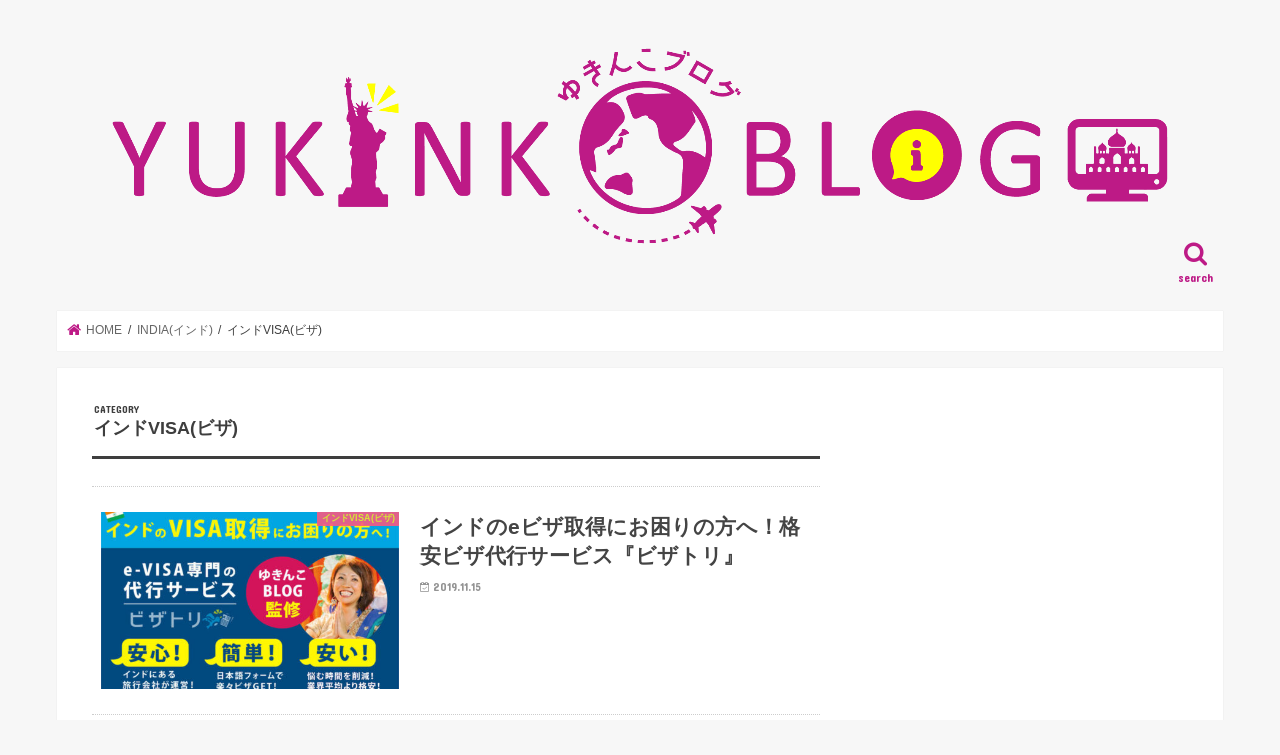

--- FILE ---
content_type: text/html; charset=UTF-8
request_url: https://yukinkoblog.com/category/india/%E3%82%A4%E3%83%B3%E3%83%89visa%E3%83%93%E3%82%B6/
body_size: 9004
content:
<!doctype html><html lang="ja"><head><meta charset="utf-8"><meta http-equiv="X-UA-Compatible" content="IE=edge"><link media="all" href="https://yukinkoblog.com/wp-content/cache/autoptimize/css/autoptimize_ba2daf7cc64536d40b5717c5792c1d72.css" rel="stylesheet" /><title>インドVISA(ビザ) | yukinkoblog</title><meta name="HandheldFriendly" content="True"><meta name="MobileOptimized" content="320"><meta name="viewport" content="width=device-width, initial-scale=1"/><link rel="apple-touch-icon" href="https://yukinkoblog.com/wp-content/uploads/2017/12/bfd7966975173eb33bb9787e896895d3.png"><link rel="icon" href="https://yukinkoblog.com/wp-content/uploads/2017/12/78ca31e661e46833c97ec585f6277a01.png"><link rel="pingback" href="https://yukinkoblog.com/xmlrpc.php"> <!--[if IE]><link rel="shortcut icon" href="https://yukinkoblog.com/wp-content/uploads/2017/12/78ca31e661e46833c97ec585f6277a01-1.png"><![endif]-->  <script>(function(i,s,o,g,r,a,m){i['GoogleAnalyticsObject']=r;i[r]=i[r]||function(){
  (i[r].q=i[r].q||[]).push(arguments)},i[r].l=1*new Date();a=s.createElement(o),
  m=s.getElementsByTagName(o)[0];a.async=1;a.src=g;m.parentNode.insertBefore(a,m)
  })(window,document,'script','//www.google-analytics.com/analytics.js','ga');

  ga('create', 'UA-60954015-3', 'auto');
  ga('send', 'pageview');</script> <meta name='robots' content='max-image-preview:large' />  <script type="application/ld+json" class="aioseop-schema">{"@context":"https://schema.org","@graph":[{"@type":"Organization","@id":"https://yukinkoblog.com/#organization","url":"https://yukinkoblog.com/","name":"yukinkoblog","sameAs":[]},{"@type":"WebSite","@id":"https://yukinkoblog.com/#website","url":"https://yukinkoblog.com/","name":"yukinkoblog","publisher":{"@id":"https://yukinkoblog.com/#organization"}},{"@type":"CollectionPage","@id":"https://yukinkoblog.com/category/india/%e3%82%a4%e3%83%b3%e3%83%89visa%e3%83%93%e3%82%b6/#collectionpage","url":"https://yukinkoblog.com/category/india/%e3%82%a4%e3%83%b3%e3%83%89visa%e3%83%93%e3%82%b6/","inLanguage":"ja","name":"インドVISA(ビザ)","isPartOf":{"@id":"https://yukinkoblog.com/#website"},"breadcrumb":{"@id":"https://yukinkoblog.com/category/india/%e3%82%a4%e3%83%b3%e3%83%89visa%e3%83%93%e3%82%b6/#breadcrumblist"}},{"@type":"BreadcrumbList","@id":"https://yukinkoblog.com/category/india/%e3%82%a4%e3%83%b3%e3%83%89visa%e3%83%93%e3%82%b6/#breadcrumblist","itemListElement":[{"@type":"ListItem","position":1,"item":{"@type":"WebPage","@id":"https://yukinkoblog.com/","url":"https://yukinkoblog.com/","name":"yukinkoblog"}},{"@type":"ListItem","position":2,"item":{"@type":"WebPage","@id":"https://yukinkoblog.com/category/india/","url":"https://yukinkoblog.com/category/india/","name":"INDIA(インド)"}},{"@type":"ListItem","position":3,"item":{"@type":"WebPage","@id":"https://yukinkoblog.com/category/india/%e3%82%a4%e3%83%b3%e3%83%89visa%e3%83%93%e3%82%b6/","url":"https://yukinkoblog.com/category/india/%e3%82%a4%e3%83%b3%e3%83%89visa%e3%83%93%e3%82%b6/","name":"インドVISA(ビザ)"}}]}]}</script> <link rel="canonical" href="https://yukinkoblog.com/category/india/%e3%82%a4%e3%83%b3%e3%83%89visa%e3%83%93%e3%82%b6/" /><link rel='dns-prefetch' href='//ajax.googleapis.com' /><link rel='dns-prefetch' href='//fonts.googleapis.com' /><link rel='dns-prefetch' href='//maxcdn.bootstrapcdn.com' /><link rel="alternate" type="application/rss+xml" title="yukinkoblog &raquo; フィード" href="https://yukinkoblog.com/feed/" /><link rel="alternate" type="application/rss+xml" title="yukinkoblog &raquo; コメントフィード" href="https://yukinkoblog.com/comments/feed/" /><link rel="alternate" type="application/rss+xml" title="yukinkoblog &raquo; インドVISA(ビザ) カテゴリーのフィード" href="https://yukinkoblog.com/category/india/%e3%82%a4%e3%83%b3%e3%83%89visa%e3%83%93%e3%82%b6/feed/" /><link rel='stylesheet' id='gf_Concert-css'  href='//fonts.googleapis.com/css?family=Concert+One' type='text/css' media='all' /><link rel='stylesheet' id='gf_Lato-css'  href='//fonts.googleapis.com/css?family=Lato' type='text/css' media='all' /><link rel='stylesheet' id='fontawesome-css'  href='//maxcdn.bootstrapcdn.com/font-awesome/4.7.0/css/font-awesome.min.css' type='text/css' media='all' /> <script type='text/javascript' src='//ajax.googleapis.com/ajax/libs/jquery/1.12.4/jquery.min.js' id='jquery-js'></script> <link rel="https://api.w.org/" href="https://yukinkoblog.com/wp-json/" /><link rel="alternate" type="application/json" href="https://yukinkoblog.com/wp-json/wp/v2/categories/19" /><link rel="EditURI" type="application/rsd+xml" title="RSD" href="https://yukinkoblog.com/xmlrpc.php?rsd" /><link rel="wlwmanifest" type="application/wlwmanifest+xml" href="https://yukinkoblog.com/wp-includes/wlwmanifest.xml" /></head><body class="archive category category-visa category-19 bgfull pannavi_on h_default sidebarright date_on"><div id="container"><header class="header animated fadeIn headercenter" role="banner"><div id="inner-header" class="wrap cf"><div id="logo" class="gf fs_l"><p class="h1 img"><a href="https://yukinkoblog.com"><img src="https://yukinkoblog.com/wp-content/uploads/2019/06/yukinkologo.png" alt="yukinkoblog"></a></p></div> <a href="#searchbox" data-remodal-target="searchbox" class="nav_btn search_btn"><span class="text gf">search</span></a> <a href="#spnavi" data-remodal-target="spnavi" class="nav_btn"><span class="text gf">menu</span></a><div class="g_nav-sp animated fadeIn"><nav class="menu-sp cf"><ul id="menu-%e3%83%a1%e3%82%a4%e3%83%b3%e3%83%a1%e3%83%8b%e3%83%a5%e3%83%bc" class="top-nav"><li id="menu-item-235" class="menu-item menu-item-type-custom menu-item-object-custom menu-item-home menu-item-235"><a href="http://yukinkoblog.com">HOME<span class="gf">ホーム</span></a></li><li id="menu-item-1704" class="menu-item menu-item-type-post_type menu-item-object-post_lp menu-item-1704"><a href="https://yukinkoblog.com/post_lp/whynaaa/">SERVICE<span class="gf">サービス</span></a></li><li id="menu-item-1831" class="menu-item menu-item-type-post_type menu-item-object-post_lp menu-item-1831"><a href="https://yukinkoblog.com/post_lp/india-tour-information/">INDIA TOUR<span class="gf">ツアー情報</span></a></li><li id="menu-item-238" class="menu-item menu-item-type-taxonomy menu-item-object-category current-category-ancestor current-menu-ancestor current-menu-parent current-category-parent menu-item-has-children menu-item-238"><a href="https://yukinkoblog.com/category/india/">INDIA(インド)<span class="gf">インド情報</span></a><ul class="sub-menu"><li id="menu-item-1107" class="menu-item menu-item-type-taxonomy menu-item-object-category current-menu-item menu-item-1107"><a href="https://yukinkoblog.com/category/india/%e3%82%a4%e3%83%b3%e3%83%89visa%e3%83%93%e3%82%b6/" aria-current="page">インドVISA(ビザ)</a></li><li id="menu-item-1155" class="menu-item menu-item-type-taxonomy menu-item-object-category menu-item-1155"><a href="https://yukinkoblog.com/category/india/%e3%82%a4%e3%83%b3%e3%83%89%e3%81%ae%e5%88%97%e8%bb%8a/">インドの列車</a></li><li id="menu-item-1308" class="menu-item menu-item-type-taxonomy menu-item-object-category menu-item-1308"><a href="https://yukinkoblog.com/category/india/%e3%83%87%e3%83%aa%e3%83%bc%e7%a9%ba%e6%b8%af%e6%83%85%e5%a0%b1/">デリー空港情報</a></li><li id="menu-item-3315" class="menu-item menu-item-type-taxonomy menu-item-object-category menu-item-3315"><a href="https://yukinkoblog.com/category/india/%e3%83%87%e3%83%aa%e3%83%bc%e8%a6%b3%e5%85%89%e6%83%85%e5%a0%b1/">デリー観光情報</a></li><li id="menu-item-1156" class="menu-item menu-item-type-taxonomy menu-item-object-category menu-item-1156"><a href="https://yukinkoblog.com/category/india/%e3%82%a4%e3%83%b3%e3%83%89%e6%97%85%e3%81%ae%e3%81%82%e3%82%8c%e3%81%93%e3%82%8c/">インド旅のあれこれ</a></li><li id="menu-item-1477" class="menu-item menu-item-type-taxonomy menu-item-object-category menu-item-1477"><a href="https://yukinkoblog.com/category/india/%e6%b2%bb%e5%ae%89%e3%81%ab%e3%81%a4%e3%81%84%e3%81%a6/">治安について</a></li><li id="menu-item-1922" class="menu-item menu-item-type-taxonomy menu-item-object-category menu-item-1922"><a href="https://yukinkoblog.com/category/india/%e3%82%a4%e3%83%b3%e3%83%89%e3%83%84%e3%82%a2%e3%83%bc/">インドツアー</a></li><li id="menu-item-3783" class="menu-item menu-item-type-taxonomy menu-item-object-category menu-item-3783"><a href="https://yukinkoblog.com/category/india/%e3%82%a4%e3%83%b3%e3%83%89%e3%83%8b%e3%83%a5%e3%83%bc%e3%82%b9/">インドニュース</a></li></ul></li><li id="menu-item-237" class="menu-item menu-item-type-taxonomy menu-item-object-category menu-item-has-children menu-item-237"><a href="https://yukinkoblog.com/category/travel/">TRAVEL(旅行)<span class="gf">旅行情報</span></a><ul class="sub-menu"><li id="menu-item-242" class="menu-item menu-item-type-taxonomy menu-item-object-category menu-item-242"><a href="https://yukinkoblog.com/category/travel/ranking/">旅ランキング</a></li><li id="menu-item-243" class="menu-item menu-item-type-taxonomy menu-item-object-category menu-item-243"><a href="https://yukinkoblog.com/category/travel/item/">旅アイテム</a></li><li id="menu-item-241" class="menu-item menu-item-type-taxonomy menu-item-object-category menu-item-241"><a href="https://yukinkoblog.com/category/travel/other/">旅のあれこれ</a></li><li id="menu-item-244" class="menu-item menu-item-type-taxonomy menu-item-object-category menu-item-244"><a href="https://yukinkoblog.com/category/travel/application/">旅アプリ</a></li></ul></li><li id="menu-item-239" class="menu-item menu-item-type-taxonomy menu-item-object-category menu-item-has-children menu-item-239"><a href="https://yukinkoblog.com/category/hotel/">HOTEL(ホテル)<span class="gf">ホテル情報</span></a><ul class="sub-menu"><li id="menu-item-3904" class="menu-item menu-item-type-taxonomy menu-item-object-category menu-item-3904"><a href="https://yukinkoblog.com/category/hotel/delhi%e3%83%87%e3%83%aa%e3%83%bc/">Delhi(デリー)</a></li><li id="menu-item-3910" class="menu-item menu-item-type-taxonomy menu-item-object-category menu-item-3910"><a href="https://yukinkoblog.com/category/hotel/varanasi%e3%83%90%e3%83%a9%e3%83%8a%e3%82%b7/">Varanasi(バラナシ)</a></li><li id="menu-item-3903" class="menu-item menu-item-type-taxonomy menu-item-object-category menu-item-3903"><a href="https://yukinkoblog.com/category/hotel/agra%e3%82%a2%e3%82%b0%e3%83%a9/">Agra(アグラ)</a></li><li id="menu-item-3906" class="menu-item menu-item-type-taxonomy menu-item-object-category menu-item-3906"><a href="https://yukinkoblog.com/category/hotel/jaipur%e3%82%b8%e3%83%a3%e3%82%a4%e3%83%97%e3%83%bc%e3%83%ab/">Jaipur(ジャイプール)</a></li><li id="menu-item-3907" class="menu-item menu-item-type-taxonomy menu-item-object-category menu-item-3907"><a href="https://yukinkoblog.com/category/hotel/jaisalmer%e3%82%b8%e3%83%a3%e3%82%a4%e3%82%b5%e3%83%ab%e3%83%a1%e3%83%bc%e3%83%ab/">Jaisalmer(ジャイサルメール)</a></li><li id="menu-item-3909" class="menu-item menu-item-type-taxonomy menu-item-object-category menu-item-3909"><a href="https://yukinkoblog.com/category/hotel/udaipur%e3%82%a6%e3%83%80%e3%82%a4%e3%83%97%e3%83%ab/">Udaipur(ウダイプル)</a></li><li id="menu-item-3908" class="menu-item menu-item-type-taxonomy menu-item-object-category menu-item-3908"><a href="https://yukinkoblog.com/category/hotel/mumbai%e3%83%a0%e3%83%b3%e3%83%90%e3%82%a4/">Mumbai(ムンバイ)</a></li><li id="menu-item-3905" class="menu-item menu-item-type-taxonomy menu-item-object-category menu-item-3905"><a href="https://yukinkoblog.com/category/hotel/goa%e3%82%b4%e3%82%a2/">Goa(ゴア)</a></li><li id="menu-item-3898" class="menu-item menu-item-type-taxonomy menu-item-object-category menu-item-3898"><a href="https://yukinkoblog.com/category/hotel/hotelother/">Other(他国)<span class="gf">ホテル(その他)</span></a></li><li id="menu-item-3557" class="menu-item menu-item-type-taxonomy menu-item-object-category menu-item-3557"><a href="https://yukinkoblog.com/category/hotel/%e3%83%9b%e3%83%86%e3%83%ab%e9%81%b8%e3%81%b3%e3%81%ae%e3%81%82%e3%82%8c%e3%81%93%e3%82%8c/">ホテル選びのあれこれ</a></li></ul></li><li id="menu-item-1769" class="menu-item menu-item-type-taxonomy menu-item-object-category menu-item-1769"><a href="https://yukinkoblog.com/category/%e3%81%9d%e3%81%ae%e4%bb%96/">OTHER<span class="gf">その他</span></a></li><li id="menu-item-234" class="menu-item menu-item-type-post_type menu-item-object-post_lp menu-item-234"><a href="https://yukinkoblog.com/post_lp/plofile/">PROFILE<span class="gf">プロフィール</span></a></li><li id="menu-item-236" class="menu-item menu-item-type-post_type menu-item-object-page menu-item-236"><a href="https://yukinkoblog.com/contact/">CONTACT<span class="gf">お問い合わせ</span></a></li></ul></nav></div></div></header><div class="remodal" data-remodal-id="spnavi" data-remodal-options="hashTracking:false"> <button data-remodal-action="close" class="remodal-close"><span class="text gf">CLOSE</span></button><ul id="menu-%e3%83%a1%e3%82%a4%e3%83%b3%e3%83%a1%e3%83%8b%e3%83%a5%e3%83%bc-1" class="sp_g_nav nav top-nav cf"><li class="menu-item menu-item-type-custom menu-item-object-custom menu-item-home menu-item-235"><a href="http://yukinkoblog.com">HOME<span class="gf">ホーム</span></a></li><li class="menu-item menu-item-type-post_type menu-item-object-post_lp menu-item-1704"><a href="https://yukinkoblog.com/post_lp/whynaaa/">SERVICE<span class="gf">サービス</span></a></li><li class="menu-item menu-item-type-post_type menu-item-object-post_lp menu-item-1831"><a href="https://yukinkoblog.com/post_lp/india-tour-information/">INDIA TOUR<span class="gf">ツアー情報</span></a></li><li class="menu-item menu-item-type-taxonomy menu-item-object-category current-category-ancestor current-menu-ancestor current-menu-parent current-category-parent menu-item-has-children menu-item-238"><a href="https://yukinkoblog.com/category/india/">INDIA(インド)<span class="gf">インド情報</span></a><ul class="sub-menu"><li class="menu-item menu-item-type-taxonomy menu-item-object-category current-menu-item menu-item-1107"><a href="https://yukinkoblog.com/category/india/%e3%82%a4%e3%83%b3%e3%83%89visa%e3%83%93%e3%82%b6/" aria-current="page">インドVISA(ビザ)</a></li><li class="menu-item menu-item-type-taxonomy menu-item-object-category menu-item-1155"><a href="https://yukinkoblog.com/category/india/%e3%82%a4%e3%83%b3%e3%83%89%e3%81%ae%e5%88%97%e8%bb%8a/">インドの列車</a></li><li class="menu-item menu-item-type-taxonomy menu-item-object-category menu-item-1308"><a href="https://yukinkoblog.com/category/india/%e3%83%87%e3%83%aa%e3%83%bc%e7%a9%ba%e6%b8%af%e6%83%85%e5%a0%b1/">デリー空港情報</a></li><li class="menu-item menu-item-type-taxonomy menu-item-object-category menu-item-3315"><a href="https://yukinkoblog.com/category/india/%e3%83%87%e3%83%aa%e3%83%bc%e8%a6%b3%e5%85%89%e6%83%85%e5%a0%b1/">デリー観光情報</a></li><li class="menu-item menu-item-type-taxonomy menu-item-object-category menu-item-1156"><a href="https://yukinkoblog.com/category/india/%e3%82%a4%e3%83%b3%e3%83%89%e6%97%85%e3%81%ae%e3%81%82%e3%82%8c%e3%81%93%e3%82%8c/">インド旅のあれこれ</a></li><li class="menu-item menu-item-type-taxonomy menu-item-object-category menu-item-1477"><a href="https://yukinkoblog.com/category/india/%e6%b2%bb%e5%ae%89%e3%81%ab%e3%81%a4%e3%81%84%e3%81%a6/">治安について</a></li><li class="menu-item menu-item-type-taxonomy menu-item-object-category menu-item-1922"><a href="https://yukinkoblog.com/category/india/%e3%82%a4%e3%83%b3%e3%83%89%e3%83%84%e3%82%a2%e3%83%bc/">インドツアー</a></li><li class="menu-item menu-item-type-taxonomy menu-item-object-category menu-item-3783"><a href="https://yukinkoblog.com/category/india/%e3%82%a4%e3%83%b3%e3%83%89%e3%83%8b%e3%83%a5%e3%83%bc%e3%82%b9/">インドニュース</a></li></ul></li><li class="menu-item menu-item-type-taxonomy menu-item-object-category menu-item-has-children menu-item-237"><a href="https://yukinkoblog.com/category/travel/">TRAVEL(旅行)<span class="gf">旅行情報</span></a><ul class="sub-menu"><li class="menu-item menu-item-type-taxonomy menu-item-object-category menu-item-242"><a href="https://yukinkoblog.com/category/travel/ranking/">旅ランキング</a></li><li class="menu-item menu-item-type-taxonomy menu-item-object-category menu-item-243"><a href="https://yukinkoblog.com/category/travel/item/">旅アイテム</a></li><li class="menu-item menu-item-type-taxonomy menu-item-object-category menu-item-241"><a href="https://yukinkoblog.com/category/travel/other/">旅のあれこれ</a></li><li class="menu-item menu-item-type-taxonomy menu-item-object-category menu-item-244"><a href="https://yukinkoblog.com/category/travel/application/">旅アプリ</a></li></ul></li><li class="menu-item menu-item-type-taxonomy menu-item-object-category menu-item-has-children menu-item-239"><a href="https://yukinkoblog.com/category/hotel/">HOTEL(ホテル)<span class="gf">ホテル情報</span></a><ul class="sub-menu"><li class="menu-item menu-item-type-taxonomy menu-item-object-category menu-item-3904"><a href="https://yukinkoblog.com/category/hotel/delhi%e3%83%87%e3%83%aa%e3%83%bc/">Delhi(デリー)</a></li><li class="menu-item menu-item-type-taxonomy menu-item-object-category menu-item-3910"><a href="https://yukinkoblog.com/category/hotel/varanasi%e3%83%90%e3%83%a9%e3%83%8a%e3%82%b7/">Varanasi(バラナシ)</a></li><li class="menu-item menu-item-type-taxonomy menu-item-object-category menu-item-3903"><a href="https://yukinkoblog.com/category/hotel/agra%e3%82%a2%e3%82%b0%e3%83%a9/">Agra(アグラ)</a></li><li class="menu-item menu-item-type-taxonomy menu-item-object-category menu-item-3906"><a href="https://yukinkoblog.com/category/hotel/jaipur%e3%82%b8%e3%83%a3%e3%82%a4%e3%83%97%e3%83%bc%e3%83%ab/">Jaipur(ジャイプール)</a></li><li class="menu-item menu-item-type-taxonomy menu-item-object-category menu-item-3907"><a href="https://yukinkoblog.com/category/hotel/jaisalmer%e3%82%b8%e3%83%a3%e3%82%a4%e3%82%b5%e3%83%ab%e3%83%a1%e3%83%bc%e3%83%ab/">Jaisalmer(ジャイサルメール)</a></li><li class="menu-item menu-item-type-taxonomy menu-item-object-category menu-item-3909"><a href="https://yukinkoblog.com/category/hotel/udaipur%e3%82%a6%e3%83%80%e3%82%a4%e3%83%97%e3%83%ab/">Udaipur(ウダイプル)</a></li><li class="menu-item menu-item-type-taxonomy menu-item-object-category menu-item-3908"><a href="https://yukinkoblog.com/category/hotel/mumbai%e3%83%a0%e3%83%b3%e3%83%90%e3%82%a4/">Mumbai(ムンバイ)</a></li><li class="menu-item menu-item-type-taxonomy menu-item-object-category menu-item-3905"><a href="https://yukinkoblog.com/category/hotel/goa%e3%82%b4%e3%82%a2/">Goa(ゴア)</a></li><li class="menu-item menu-item-type-taxonomy menu-item-object-category menu-item-3898"><a href="https://yukinkoblog.com/category/hotel/hotelother/">Other(他国)<span class="gf">ホテル(その他)</span></a></li><li class="menu-item menu-item-type-taxonomy menu-item-object-category menu-item-3557"><a href="https://yukinkoblog.com/category/hotel/%e3%83%9b%e3%83%86%e3%83%ab%e9%81%b8%e3%81%b3%e3%81%ae%e3%81%82%e3%82%8c%e3%81%93%e3%82%8c/">ホテル選びのあれこれ</a></li></ul></li><li class="menu-item menu-item-type-taxonomy menu-item-object-category menu-item-1769"><a href="https://yukinkoblog.com/category/%e3%81%9d%e3%81%ae%e4%bb%96/">OTHER<span class="gf">その他</span></a></li><li class="menu-item menu-item-type-post_type menu-item-object-post_lp menu-item-234"><a href="https://yukinkoblog.com/post_lp/plofile/">PROFILE<span class="gf">プロフィール</span></a></li><li class="menu-item menu-item-type-post_type menu-item-object-page menu-item-236"><a href="https://yukinkoblog.com/contact/">CONTACT<span class="gf">お問い合わせ</span></a></li></ul><button data-remodal-action="close" class="remodal-close"><span class="text gf">CLOSE</span></button></div><div class="remodal searchbox" data-remodal-id="searchbox" data-remodal-options="hashTracking:false"><div class="search cf"><dl><dt>キーワードで記事を検索</dt><dd><form role="search" method="get" id="searchform" class="searchform cf" action="https://yukinkoblog.com/" > <input type="search" placeholder="検索する" value="" name="s" id="s" /> <button type="submit" id="searchsubmit" ><i class="fa fa-search"></i></button></form></dd></dl></div> <button data-remodal-action="close" class="remodal-close"><span class="text gf">CLOSE</span></button></div><div id="breadcrumb" class="breadcrumb inner wrap cf"><ul itemscope itemtype="http://schema.org/BreadcrumbList"><li itemprop="itemListElement" itemscope itemtype="http://schema.org/ListItem" class="bc_homelink"><a itemprop="item" href="https://yukinkoblog.com/"><span itemprop="name"> HOME</span></a><meta itemprop="position" content="1" /></li><li itemprop="itemListElement" itemscope itemtype="http://schema.org/ListItem"><a itemprop="item" href="https://yukinkoblog.com/category/india/"><span itemprop="name">INDIA(インド)</span></a><meta itemprop="position" content="2" /></li><li itemprop="itemListElement" itemscope itemtype="http://schema.org/ListItem"><span itemprop="name">インドVISA(ビザ)</span><meta itemprop="position" content="3" /></li></ul></div><div id="content"><div id="inner-content" class="wrap cf"><main id="main" class="m-all t-all d-5of7 cf" role="main"><div class="archivettl"><h1 class="archive-title ttl-category h2"> インドVISA(ビザ)</h1></div><div class="top-post-list"><article class="post-list animated fadeIn post-3675 post type-post status-publish format-standard has-post-thumbnail category-visa article cf" role="article"> <a href="https://yukinkoblog.com/india-evisa-visatori/" rel="bookmark" title="インドのeビザ取得にお困りの方へ！格安ビザ代行サービス『ビザトリ』" class="cf"><figure class="eyecatch"> <img width="486" height="290" src="[data-uri]" data-lazy-type="image" data-lazy-src="https://yukinkoblog.com/wp-content/uploads/2023/08/cfd1c9037dce55b944d1d95e276d60a4-486x290.jpg" class="lazy lazy-hidden attachment-home-thum size-home-thum wp-post-image" alt="" loading="lazy" /><noscript><img width="486" height="290" src="https://yukinkoblog.com/wp-content/uploads/2023/08/cfd1c9037dce55b944d1d95e276d60a4-486x290.jpg" class="attachment-home-thum size-home-thum wp-post-image" alt="" loading="lazy" /></noscript><span class="cat-name cat-id-19">インドVISA(ビザ)</span></figure><section class="entry-content"><h1 class="h2 entry-title">インドのeビザ取得にお困りの方へ！格安ビザ代行サービス『ビザトリ』</h1><p class="byline entry-meta vcard"> <span class="date gf updated">2019.11.15</span> <span class="writer name author"><span class="fn">yukinko(ゆきんこ)</span></span></p></section> </a></article><article class="post-list animated fadeIn post-3378 post type-post status-publish format-standard has-post-thumbnail category-visa article cf" role="article"> <a href="https://yukinkoblog.com/e-tourist-visa-for-5-years-in-india/" rel="bookmark" title="【朗報】インド好き必見！eツーリストビザの有効期間がなんと5年に！！！！！" class="cf"><figure class="eyecatch"> <img width="486" height="290" src="[data-uri]" data-lazy-type="image" data-lazy-src="https://yukinkoblog.com/wp-content/uploads/2019/10/903E48AF-838E-4A64-AB28-E91A8CC82658-2-486x290.jpg" class="lazy lazy-hidden attachment-home-thum size-home-thum wp-post-image" alt="" loading="lazy" /><noscript><img width="486" height="290" src="https://yukinkoblog.com/wp-content/uploads/2019/10/903E48AF-838E-4A64-AB28-E91A8CC82658-2-486x290.jpg" class="attachment-home-thum size-home-thum wp-post-image" alt="" loading="lazy" /></noscript><span class="cat-name cat-id-19">インドVISA(ビザ)</span></figure><section class="entry-content"><h1 class="h2 entry-title">【朗報】インド好き必見！eツーリストビザの有効期間がなんと5年に！！！！！</h1><p class="byline entry-meta vcard"> <span class="date gf updated">2019.10.04</span> <span class="writer name author"><span class="fn">yukinko(ゆきんこ)</span></span></p></section> </a></article><article class="post-list animated fadeIn post-1864 post type-post status-publish format-standard has-post-thumbnail category-visa article cf" role="article"> <a href="https://yukinkoblog.com/india-etouristvisa-improvement/" rel="bookmark" title="【朗報】インド『eツーリストビザ』大幅改善！ビザ有効期間60日間から365日間へ！" class="cf"><figure class="eyecatch"> <img width="486" height="290" src="[data-uri]" data-lazy-type="image" data-lazy-src="https://yukinkoblog.com/wp-content/uploads/2019/03/evisa-1-486x290.jpg" class="lazy lazy-hidden attachment-home-thum size-home-thum wp-post-image" alt="" loading="lazy" /><noscript><img width="486" height="290" src="https://yukinkoblog.com/wp-content/uploads/2019/03/evisa-1-486x290.jpg" class="attachment-home-thum size-home-thum wp-post-image" alt="" loading="lazy" /></noscript><span class="cat-name cat-id-19">インドVISA(ビザ)</span></figure><section class="entry-content"><h1 class="h2 entry-title">【朗報】インド『eツーリストビザ』大幅改善！ビザ有効期間60日間から365日間へ！</h1><p class="byline entry-meta vcard"> <span class="date gf updated">2019.03.23</span> <span class="writer name author"><span class="fn">yukinko(ゆきんこ)</span></span></p></section> </a></article><article class="post-list animated fadeIn post-964 post type-post status-publish format-standard has-post-thumbnail category-visa article cf" role="article"> <a href="https://yukinkoblog.com/touristvisainindia/" rel="bookmark" title="【2019年最新版】インド『観光ビザ』の取得方法を徹底解説！" class="cf"><figure class="eyecatch"> <img width="486" height="290" src="[data-uri]" data-lazy-type="image" data-lazy-src="https://yukinkoblog.com/wp-content/uploads/2018/02/554be79bca673c6e9ab37bc42e3b6d77-486x290.jpg" class="lazy lazy-hidden attachment-home-thum size-home-thum wp-post-image" alt="" loading="lazy" /><noscript><img width="486" height="290" src="https://yukinkoblog.com/wp-content/uploads/2018/02/554be79bca673c6e9ab37bc42e3b6d77-486x290.jpg" class="attachment-home-thum size-home-thum wp-post-image" alt="" loading="lazy" /></noscript><span class="cat-name cat-id-19">インドVISA(ビザ)</span></figure><section class="entry-content"><h1 class="h2 entry-title">【2019年最新版】インド『観光ビザ』の取得方法を徹底解説！</h1><p class="byline entry-meta vcard"> <span class="date gf updated">2018.02.14</span> <span class="writer name author"><span class="fn">yukinko(ゆきんこ)</span></span></p></section> </a></article><article class="post-list animated fadeIn post-886 post type-post status-publish format-standard has-post-thumbnail category-visa article cf" role="article"> <a href="https://yukinkoblog.com/etouristvisainindia/" rel="bookmark" title="動画解説付き！インド『eツーリストビザ』の取得方法完全マニュアル！" class="cf"><figure class="eyecatch"> <img width="486" height="290" src="[data-uri]" data-lazy-type="image" data-lazy-src="https://yukinkoblog.com/wp-content/uploads/2018/02/e22-486x290.jpg" class="lazy lazy-hidden attachment-home-thum size-home-thum wp-post-image" alt="" loading="lazy" /><noscript><img width="486" height="290" src="https://yukinkoblog.com/wp-content/uploads/2018/02/e22-486x290.jpg" class="attachment-home-thum size-home-thum wp-post-image" alt="" loading="lazy" /></noscript><span class="cat-name cat-id-19">インドVISA(ビザ)</span></figure><section class="entry-content"><h1 class="h2 entry-title">動画解説付き！インド『eツーリストビザ』の取得方法完全マニュアル！</h1><p class="byline entry-meta vcard"> <span class="date gf updated">2018.02.11</span> <span class="writer name author"><span class="fn">yukinko(ゆきんこ)</span></span></p></section> </a></article><article class="post-list animated fadeIn post-834 post type-post status-publish format-standard has-post-thumbnail category-visa article cf" role="article"> <a href="https://yukinkoblog.com/visaonarrivalinindia/" rel="bookmark" title="インド在住者が解説！インド『アライバルビザ』の簡単取得方法！" class="cf"><figure class="eyecatch"> <img width="486" height="290" src="[data-uri]" data-lazy-type="image" data-lazy-src="https://yukinkoblog.com/wp-content/uploads/2017/12/airp2-486x290.jpg" class="lazy lazy-hidden attachment-home-thum size-home-thum wp-post-image" alt="" loading="lazy" /><noscript><img width="486" height="290" src="https://yukinkoblog.com/wp-content/uploads/2017/12/airp2-486x290.jpg" class="attachment-home-thum size-home-thum wp-post-image" alt="" loading="lazy" /></noscript><span class="cat-name cat-id-19">インドVISA(ビザ)</span></figure><section class="entry-content"><h1 class="h2 entry-title">インド在住者が解説！インド『アライバルビザ』の簡単取得方法！</h1><p class="byline entry-meta vcard"> <span class="date gf updated">2017.12.24</span> <span class="writer name author"><span class="fn">yukinko(ゆきんこ)</span></span></p></section> </a></article><article class="post-list animated fadeIn post-797 post type-post status-publish format-standard has-post-thumbnail category-visa tag-pickup article cf" role="article"> <a href="https://yukinkoblog.com/howtogetindianvisa/" rel="bookmark" title="徹底比較！インド旅行に必要なビザの選び方！【観光ビザ、eビザ、アライバルビザ】" class="cf"><figure class="eyecatch"> <img width="486" height="290" src="[data-uri]" data-lazy-type="image" data-lazy-src="https://yukinkoblog.com/wp-content/uploads/2017/12/airp3-486x290.jpg" class="lazy lazy-hidden attachment-home-thum size-home-thum wp-post-image" alt="" loading="lazy" /><noscript><img width="486" height="290" src="https://yukinkoblog.com/wp-content/uploads/2017/12/airp3-486x290.jpg" class="attachment-home-thum size-home-thum wp-post-image" alt="" loading="lazy" /></noscript><span class="cat-name cat-id-19">インドVISA(ビザ)</span></figure><section class="entry-content"><h1 class="h2 entry-title">徹底比較！インド旅行に必要なビザの選び方！【観光ビザ、eビザ、アライバルビザ】</h1><p class="byline entry-meta vcard"> <span class="date gf updated">2017.12.23</span> <span class="writer name author"><span class="fn">yukinko(ゆきんこ)</span></span></p></section> </a></article><article class="post-list animated fadeIn post-555 post type-post status-publish format-standard has-post-thumbnail category-visa article cf" role="article"> <a href="https://yukinkoblog.com/visaofindia/" rel="bookmark" title="要注意！インドの観光ビザが90日の出国条件付に！！" class="cf"><figure class="eyecatch"> <img width="486" height="290" src="[data-uri]" data-lazy-type="image" data-lazy-src="https://yukinkoblog.com/wp-content/uploads/2017/12/907-486x290.jpg" class="lazy lazy-hidden attachment-home-thum size-home-thum wp-post-image" alt="" loading="lazy" /><noscript><img width="486" height="290" src="https://yukinkoblog.com/wp-content/uploads/2017/12/907-486x290.jpg" class="attachment-home-thum size-home-thum wp-post-image" alt="" loading="lazy" /></noscript><span class="cat-name cat-id-19">インドVISA(ビザ)</span></figure><section class="entry-content"><h1 class="h2 entry-title">要注意！インドの観光ビザが90日の出国条件付に！！</h1><p class="byline entry-meta vcard"> <span class="date gf updated">2017.11.10</span> <span class="writer name author"><span class="fn">yukinko(ゆきんこ)</span></span></p></section> </a></article></div><nav class="pagination cf"></nav></main><div id="sidebar1" class="sidebar m-all t-all d-2of7 cf" role="complementary"><div id="text-12" class="widget widget_text"><div class="textwidget"><p><script async src="//pagead2.googlesyndication.com/pagead/js/adsbygoogle.js"></script><br /> <br /> <ins class="adsbygoogle"
 style="display:block"
 data-ad-client="ca-pub-4078812600095917"
 data-ad-slot="7155641031"
 data-ad-format="auto"></ins><br /> <script>(adsbygoogle = window.adsbygoogle || []).push({});</script></p></div></div><div id="text-13" class="widget widget_text"><h4 class="widgettitle"><span>▼PROFILE(プロフィール)</span></h4><div class="textwidget"><p><img class="lazy lazy-hidden" src="[data-uri]" data-lazy-type="image" data-lazy-src="https://yukinkoblog.com/wp-content/uploads/2017/10/25dc027ab345152634a886492d944c3c.jpg" /><noscript><img src="https://yukinkoblog.com/wp-content/uploads/2017/10/25dc027ab345152634a886492d944c3c.jpg" /></noscript></p><p>yukinko(ゆきんこ)</p><p>インド在住の旅ブロガー/ライター。<br /> プチ潔癖症、汚いところも虫も大の苦手なのにインドへ移住した変人。<br /> 旅中毒、旅ホリック、無類の旅好き。<br /> 10年越しの夢を叶え2013年11月から2年9ヶ月かけて世界一周ひとり旅を実行。2016年8月に帰国。その翌月よりインドへ移住。これまで訪れた国は70か国、350都市以上。旅やインドに関する情報発信をしています！<br /><div class="btn-wrap aligncenter rich_pink"><a href="https://yukinkoblog.com/post_lp/plofile/">詳しいプロフィールはこちらから</a></div></p></div></div><div id="text-36" class="widget widget_text"><h4 class="widgettitle"><span>▼お問い合わせ</span></h4><div class="textwidget"><p>LINEでもお問い合わせを受けつけております！お気軽にどうぞ！</p><p><a href="https://line.me/R/ti/p/%40tpk9370u"><img class="lazy lazy-hidden aligncenter" src="[data-uri]" data-lazy-type="image" data-lazy-src="https://scdn.line-apps.com/n/line_add_friends/btn/ja.png" alt="友だち追加" height="70" border="0" /><noscript><img class="aligncenter" src="https://scdn.line-apps.com/n/line_add_friends/btn/ja.png" alt="友だち追加" height="70" border="0" /></noscript></a></p></div></div><div id="new-entries" class="widget widget_recent_entries widget_new_img_post cf"><h4 class="widgettitle"><span>▼最近の記事</span></h4><ul><li> <a class="cf" href="https://yukinkoblog.com/hotel-panaji-goa/" title="【インド/ゴア】コスパ＆居心地最高！オススメ四つ星ホテル！inパナジ"><figure class="eyecatch"> <img width="486" height="290" src="[data-uri]" data-lazy-type="image" data-lazy-src="https://yukinkoblog.com/wp-content/uploads/2020/10/2ad41c8a3bfd197667bff47b2415d47b-486x290.jpg" class="lazy lazy-hidden attachment-home-thum size-home-thum wp-post-image" alt="" loading="lazy" /><noscript><img width="486" height="290" src="https://yukinkoblog.com/wp-content/uploads/2020/10/2ad41c8a3bfd197667bff47b2415d47b-486x290.jpg" class="attachment-home-thum size-home-thum wp-post-image" alt="" loading="lazy" /></noscript></figure> 【インド/ゴア】コスパ＆居心地最高！オススメ四つ星ホテル！inパナジ <span class="date gf">2020.10.30</span> </a></li><li> <a class="cf" href="https://yukinkoblog.com/hotel-beachfront-goa/" title="【インド/ゴア】目の前がビーチ！四つ星デザイナーズホテル！"><figure class="eyecatch"> <img width="486" height="290" src="[data-uri]" data-lazy-type="image" data-lazy-src="https://yukinkoblog.com/wp-content/uploads/2020/10/051da8207b0568b26e123690a1aaaf59-486x290.jpg" class="lazy lazy-hidden attachment-home-thum size-home-thum wp-post-image" alt="" loading="lazy" /><noscript><img width="486" height="290" src="https://yukinkoblog.com/wp-content/uploads/2020/10/051da8207b0568b26e123690a1aaaf59-486x290.jpg" class="attachment-home-thum size-home-thum wp-post-image" alt="" loading="lazy" /></noscript></figure> 【インド/ゴア】目の前がビーチ！四つ星デザイナーズホテル！ <span class="date gf">2020.10.30</span> </a></li><li> <a class="cf" href="https://yukinkoblog.com/hotel-calangutebeach-goa/" title="【インド/ゴア】ゴア最大カランギュートビーチ周辺の三つ星ホテル！"><figure class="eyecatch"> <img width="486" height="290" src="[data-uri]" data-lazy-type="image" data-lazy-src="https://yukinkoblog.com/wp-content/uploads/2020/10/IMG_9586-486x290.jpg" class="lazy lazy-hidden attachment-home-thum size-home-thum wp-post-image" alt="" loading="lazy" /><noscript><img width="486" height="290" src="https://yukinkoblog.com/wp-content/uploads/2020/10/IMG_9586-486x290.jpg" class="attachment-home-thum size-home-thum wp-post-image" alt="" loading="lazy" /></noscript></figure> 【インド/ゴア】ゴア最大カランギュートビーチ周辺の三つ星ホテル！ <span class="date gf">2020.10.30</span> </a></li><li> <a class="cf" href="https://yukinkoblog.com/hotel-bagabeach-goa-india/" title="【インド/ゴア】バガビーチ周辺1泊2,400円格安四つ星ホテル！"><figure class="eyecatch"> <img width="486" height="290" src="[data-uri]" data-lazy-type="image" data-lazy-src="https://yukinkoblog.com/wp-content/uploads/2020/10/IMG_9552-2-2-486x290.jpg" class="lazy lazy-hidden attachment-home-thum size-home-thum wp-post-image" alt="" loading="lazy" /><noscript><img width="486" height="290" src="https://yukinkoblog.com/wp-content/uploads/2020/10/IMG_9552-2-2-486x290.jpg" class="attachment-home-thum size-home-thum wp-post-image" alt="" loading="lazy" /></noscript></figure> 【インド/ゴア】バガビーチ周辺1泊2,400円格安四つ星ホテル！ <span class="date gf">2020.10.29</span> </a></li></ul></div><div id="categories-3" class="widget widget_categories"><h4 class="widgettitle"><span>▼カテゴリー</span></h4><form action="https://yukinkoblog.com" method="get"><label class="screen-reader-text" for="cat">▼カテゴリー</label><select  name='cat' id='cat' class='postform' ><option value='-1'>カテゴリーを選択</option><option class="level-0" value="37">Agra(アグラ)</option><option class="level-0" value="38">Delhi(デリー)</option><option class="level-0" value="43">Goa(ゴア)</option><option class="level-0" value="36">Jaipur(ジャイプール)</option><option class="level-0" value="42">Jaisalmer(ジャイサルメール)</option><option class="level-0" value="40">Mumbai(ムンバイ)</option><option class="level-0" value="25">OTHER</option><option class="level-0" value="35">OTHER(他国)</option><option class="level-0" value="39">Udaipur(ウダイプル)</option><option class="level-0" value="41">Varanasi(バラナシ)</option><option class="level-0" value="19" selected="selected">インドVISA(ビザ)</option><option class="level-0" value="20">インドの列車</option><option class="level-0" value="26">インドツアー</option><option class="level-0" value="34">インドニュース</option><option class="level-0" value="21">インド旅のあれこれ</option><option class="level-0" value="22">デリー空港情報</option><option class="level-0" value="32">デリー観光情報</option><option class="level-0" value="33">ホテル選びのあれこれ</option><option class="level-0" value="13">旅のあれこれ</option><option class="level-0" value="11">旅アプリ</option><option class="level-0" value="23">治安について</option> </select></form> <script type="text/javascript">(function() {
	var dropdown = document.getElementById( "cat" );
	function onCatChange() {
		if ( dropdown.options[ dropdown.selectedIndex ].value > 0 ) {
			dropdown.parentNode.submit();
		}
	}
	dropdown.onchange = onCatChange;
})();</script> </div><div id="archives-3" class="widget widget_archive"><h4 class="widgettitle"><span>▼アーカイブ</span></h4> <label class="screen-reader-text" for="archives-dropdown-3">▼アーカイブ</label> <select id="archives-dropdown-3" name="archive-dropdown"><option value="">月を選択</option><option value='https://yukinkoblog.com/2020/10/'> 2020年10月</option><option value='https://yukinkoblog.com/2020/08/'> 2020年8月</option><option value='https://yukinkoblog.com/2020/06/'> 2020年6月</option><option value='https://yukinkoblog.com/2020/05/'> 2020年5月</option><option value='https://yukinkoblog.com/2020/03/'> 2020年3月</option><option value='https://yukinkoblog.com/2019/11/'> 2019年11月</option><option value='https://yukinkoblog.com/2019/10/'> 2019年10月</option><option value='https://yukinkoblog.com/2019/09/'> 2019年9月</option><option value='https://yukinkoblog.com/2019/07/'> 2019年7月</option><option value='https://yukinkoblog.com/2019/06/'> 2019年6月</option><option value='https://yukinkoblog.com/2019/05/'> 2019年5月</option><option value='https://yukinkoblog.com/2019/04/'> 2019年4月</option><option value='https://yukinkoblog.com/2019/03/'> 2019年3月</option><option value='https://yukinkoblog.com/2019/01/'> 2019年1月</option><option value='https://yukinkoblog.com/2018/11/'> 2018年11月</option><option value='https://yukinkoblog.com/2018/10/'> 2018年10月</option><option value='https://yukinkoblog.com/2018/09/'> 2018年9月</option><option value='https://yukinkoblog.com/2018/02/'> 2018年2月</option><option value='https://yukinkoblog.com/2018/01/'> 2018年1月</option><option value='https://yukinkoblog.com/2017/12/'> 2017年12月</option><option value='https://yukinkoblog.com/2017/11/'> 2017年11月</option><option value='https://yukinkoblog.com/2017/10/'> 2017年10月</option> </select> <script type="text/javascript">(function() {
	var dropdown = document.getElementById( "archives-dropdown-3" );
	function onSelectChange() {
		if ( dropdown.options[ dropdown.selectedIndex ].value !== '' ) {
			document.location.href = this.options[ this.selectedIndex ].value;
		}
	}
	dropdown.onchange = onSelectChange;
})();</script> </div><div id="search-3" class="widget widget_search"><form role="search" method="get" id="searchform" class="searchform cf" action="https://yukinkoblog.com/" > <input type="search" placeholder="検索する" value="" name="s" id="s" /> <button type="submit" id="searchsubmit" ><i class="fa fa-search"></i></button></form></div><div id="text-14" class="widget widget_text"><div class="textwidget"><p><script async src="//pagead2.googlesyndication.com/pagead/js/adsbygoogle.js"></script><br /> <br /> <ins class="adsbygoogle"
 style="display:block"
 data-ad-client="ca-pub-4078812600095917"
 data-ad-slot="7155641031"
 data-ad-format="auto"></ins><br /> <script>(adsbygoogle = window.adsbygoogle || []).push({});</script></p></div></div></div></div></div><footer id="footer" class="footer wow animated fadeIn" role="contentinfo"><div id="inner-footer" class="inner wrap cf"><div id="footer-top" class="cf"><div class="m-all t-1of2 d-1of3"><div id="text-24" class="widget footerwidget widget_text"><h4 class="widgettitle"><span>▼各種ツアーの詳細</span></h4><div class="textwidget"><p><a href="https://dear-india.com/"><img class="lazy lazy-hidden" src="[data-uri]" data-lazy-type="image" data-lazy-src="https://yukinkoblog.com/wp-content/uploads/2019/07/09b58295c8d3077409af6a8c331aeb5d.jpg" /><noscript><img src="https://yukinkoblog.com/wp-content/uploads/2019/07/09b58295c8d3077409af6a8c331aeb5d.jpg" /></noscript></a></p></div></div></div><div class="m-all t-1of2 d-1of3"><div id="text-37" class="widget footerwidget widget_text"><h4 class="widgettitle"><span>▼eビザ代行の詳細</span></h4><div class="textwidget"><p><a href="https://india-evisa.net/"><img class="lazy lazy-hidden" src="[data-uri]" data-lazy-type="image" data-lazy-src="https://yukinkoblog.com/wp-content/uploads/2023/08/cfd1c9037dce55b944d1d95e276d60a4.jpg" /><noscript><img src="https://yukinkoblog.com/wp-content/uploads/2023/08/cfd1c9037dce55b944d1d95e276d60a4.jpg" /></noscript></a></p></div></div></div><div class="m-all t-1of2 d-1of3"><div id="text-23" class="widget footerwidget widget_text"><h4 class="widgettitle"><span>▼YouTube</span></h4><div class="textwidget"><p><a href="https://www.youtube.com/channel/UCw7Tp_emwnFY0hdGtbIgS0A"><img class="lazy lazy-hidden" src="[data-uri]" data-lazy-type="image" data-lazy-src="https://yukinkoblog.com/wp-content/uploads/2019/12/418298a50605cd9abe8c1fef1ab7fa94.png" /><noscript><img src="https://yukinkoblog.com/wp-content/uploads/2019/12/418298a50605cd9abe8c1fef1ab7fa94.png" /></noscript></a><br /> インドの旅行情報やお役立ち情報、日常生活などなどYouTubeで配信しています！</p></div></div></div></div><div id="footer-bottom"><nav role="navigation"><div class="footer-links cf"><ul id="menu-%e3%83%a1%e3%83%8b%e3%83%a5%e3%83%bc%e3%83%95%e3%83%83%e3%82%bf%e3%83%bc" class="footer-nav cf"><li id="menu-item-256" class="menu-item menu-item-type-custom menu-item-object-custom menu-item-home menu-item-256"><a href="http://yukinkoblog.com/">HOME</a></li><li id="menu-item-1705" class="menu-item menu-item-type-post_type menu-item-object-post_lp menu-item-1705"><a href="https://yukinkoblog.com/post_lp/whynaaa/">SERVICE</a></li><li id="menu-item-1832" class="menu-item menu-item-type-post_type menu-item-object-post_lp menu-item-1832"><a href="https://yukinkoblog.com/post_lp/india-tour-information/">INDIA TOUR</a></li><li id="menu-item-1032" class="menu-item menu-item-type-taxonomy menu-item-object-category current-category-ancestor menu-item-1032"><a href="https://yukinkoblog.com/category/india/">INDIA(インド)</a></li><li id="menu-item-1034" class="menu-item menu-item-type-taxonomy menu-item-object-category menu-item-1034"><a href="https://yukinkoblog.com/category/travel/">TRAVEL(旅行)</a></li><li id="menu-item-1033" class="menu-item menu-item-type-taxonomy menu-item-object-category menu-item-1033"><a href="https://yukinkoblog.com/category/hotel/">HOTEL(ホテル)</a></li><li id="menu-item-258" class="menu-item menu-item-type-post_type menu-item-object-post_lp menu-item-258"><a href="https://yukinkoblog.com/post_lp/plofile/">PROFILE</a></li><li id="menu-item-1042" class="menu-item menu-item-type-post_type menu-item-object-page menu-item-1042"><a href="https://yukinkoblog.com/sitemap/">サイトマップ</a></li><li id="menu-item-1046" class="menu-item menu-item-type-post_type menu-item-object-page menu-item-1046"><a href="https://yukinkoblog.com/privacy_policy/">プライバシーポリシー</a></li><li id="menu-item-257" class="menu-item menu-item-type-post_type menu-item-object-page menu-item-257"><a href="https://yukinkoblog.com/contact/">お問い合わせ</a></li></ul></div></nav><p class="source-org copyright">&copy;Copyright2023 <a href="https://yukinkoblog.com/" rel="nofollow">yukinkoblog</a>.All Rights Reserved.</p></div></div></footer></div><div id="page-top"> <a href="#header" class="pt-button" title="ページトップへ"></a></div> <script>jQuery(document).ready(function($) {
		$(function() {
		    var showFlag = false;
		    var topBtn = $('#page-top');
		    var showFlag = false;
		
		    $(window).scroll(function () {
		        if ($(this).scrollTop() > 400) {
		            if (showFlag == false) {
		                showFlag = true;
		                topBtn.stop().addClass('pt-active');
		            }
		        } else {
		            if (showFlag) {
		                showFlag = false;
		                topBtn.stop().removeClass('pt-active');
		            }
		        }
		    });
		    // smooth scroll
		    topBtn.click(function () {
		        $('body,html').animate({
		            scrollTop: 0
		        }, 500);
		        return false;
		    });
		});
	  loadGravatars();
	});</script> <script>$(function(){
	$(".widget_categories li, .widget_nav_menu li").has("ul").toggleClass("accordionMenu");
	$(".widget ul.children , .widget ul.sub-menu").after("<span class='accordionBtn'></span>");
	$(".widget ul.children , .widget ul.sub-menu").hide();
	$("ul .accordionBtn").on("click", function() {
		$(this).prev("ul").slideToggle();
		$(this).toggleClass("active");
	});
});</script><script type='text/javascript' id='contact-form-7-js-extra'>var wpcf7 = {"apiSettings":{"root":"https:\/\/yukinkoblog.com\/wp-json\/contact-form-7\/v1","namespace":"contact-form-7\/v1"}};</script> <script type='text/javascript' id='toc-front-js-extra'>var tocplus = {"visibility_show":"\u8868\u793a","visibility_hide":"\u975e\u8868\u793a","width":"Auto"};</script> <script type='text/javascript' id='BJLL-js-extra'>var BJLL_options = {"threshold":"400"};</script> <script defer src="https://yukinkoblog.com/wp-content/cache/autoptimize/js/autoptimize_08f430643693f19df146c4fb7b4a2c77.js"></script></body></html><!-- WP Fastest Cache file was created in 0.16544222831726 seconds, on 09-08-23 7:57:36 -->

--- FILE ---
content_type: text/html; charset=utf-8
request_url: https://www.google.com/recaptcha/api2/aframe
body_size: 266
content:
<!DOCTYPE HTML><html><head><meta http-equiv="content-type" content="text/html; charset=UTF-8"></head><body><script nonce="ypa-6PeTo83fFgDEwq2QGQ">/** Anti-fraud and anti-abuse applications only. See google.com/recaptcha */ try{var clients={'sodar':'https://pagead2.googlesyndication.com/pagead/sodar?'};window.addEventListener("message",function(a){try{if(a.source===window.parent){var b=JSON.parse(a.data);var c=clients[b['id']];if(c){var d=document.createElement('img');d.src=c+b['params']+'&rc='+(localStorage.getItem("rc::a")?sessionStorage.getItem("rc::b"):"");window.document.body.appendChild(d);sessionStorage.setItem("rc::e",parseInt(sessionStorage.getItem("rc::e")||0)+1);localStorage.setItem("rc::h",'1769109160886');}}}catch(b){}});window.parent.postMessage("_grecaptcha_ready", "*");}catch(b){}</script></body></html>

--- FILE ---
content_type: text/plain
request_url: https://www.google-analytics.com/j/collect?v=1&_v=j102&a=1874632882&t=pageview&_s=1&dl=https%3A%2F%2Fyukinkoblog.com%2Fcategory%2Findia%2F%25E3%2582%25A4%25E3%2583%25B3%25E3%2583%2589visa%25E3%2583%2593%25E3%2582%25B6%2F&ul=en-us%40posix&dt=%E3%82%A4%E3%83%B3%E3%83%89VISA(%E3%83%93%E3%82%B6)%20%7C%20yukinkoblog&sr=1280x720&vp=1280x720&_u=IEBAAEABAAAAACAAI~&jid=1969712266&gjid=1330278827&cid=1639240314.1769109159&tid=UA-60954015-3&_gid=1466101471.1769109159&_r=1&_slc=1&z=694386971
body_size: -450
content:
2,cG-PR64EEJXNW